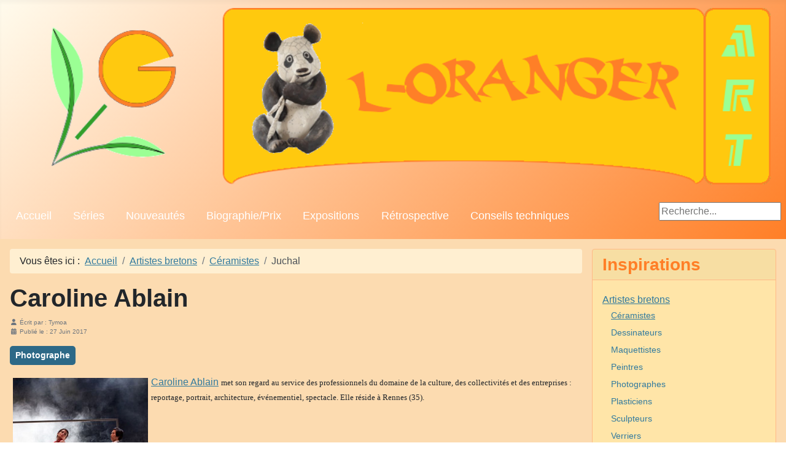

--- FILE ---
content_type: text/html; charset=utf-8
request_url: https://sculpture.l-oranger.fr/index.php/fr/artistes-bretons/ceramistes-bretons/caroline-ablain
body_size: 13641
content:
<!DOCTYPE html>
<html lang="fr-fr" dir="ltr">
<head>
<meta charset="utf-8">
<meta name="author" content="Tymoa">
<meta name="viewport" content="width=device-width, initial-scale=1">
<meta name="robots" content="max-snippet:-1, max-image-preview:large, max-video-preview:-1">
<meta name="description" content="Présentation du travail de sculpture de Laurent Girard dans la région de Rennes (Ille-et-Vilaine, Bretagne). L-Oranger Art présente un travail en céramique, ter">
<meta name="generator" content="Joomla! - Open Source Content Management">
<title>Caroline Ablain</title>
<link href="/images/administratif/favicon.ico#joomlaImage://local-images/administratif/favicon.ico?width=0&height=0" rel="alternate icon" type="image/vnd.microsoft.icon">
<link href="/media/system/css/joomla-fontawesome.min.css?4914bd" rel="lazy-stylesheet"><noscript><link href="/media/system/css/joomla-fontawesome.min.css?4914bd" rel="stylesheet"></noscript>
<script type="application/json" class="joomla-script-options new">{"joomla.jtext":{"ERROR":"Erreur","MESSAGE":"Message","NOTICE":"Annonce","WARNING":"Alerte","JCLOSE":"Fermer","JOK":"OK","JOPEN":"Ouvrir"},"system.paths":{"root":"","rootFull":"https:\/\/sculpture.l-oranger.fr\/","base":"","baseFull":"https:\/\/sculpture.l-oranger.fr\/"},"csrf.token":"ef9a27819a5e6237856e4f66eec31471"}</script>
<script type="application/ld+json">{"@context":"https://schema.org","@type":"BreadcrumbList","@id":"https://www.sculpture.l-oranger.fr/#/schema/BreadcrumbList/17","itemListElement":[{"@type":"ListItem","position":1,"item":{"@id":"https://www.sculpture.l-oranger.fr/index.php/fr/","name":"Accueil"}},{"@type":"ListItem","position":2,"item":{"@id":"https://www.sculpture.l-oranger.fr/index.php/fr/artistes-bretons","name":"Artistes bretons"}},{"@type":"ListItem","position":3,"item":{"@id":"https://www.sculpture.l-oranger.fr/index.php/fr/artistes-bretons/ceramistes-bretons","name":"Céramistes"}},{"@type":"ListItem","position":4,"item":{"name":"Juchal"}}]}</script>
<script type="application/ld+json">{"@context":"https://schema.org","@graph":[{"@type":"Organization","@id":"https://sculpture.l-oranger.fr/#/schema/Organization/base","name":"l-oranger art - Sculptures de Laurent Girard à Rennes","url":"https://sculpture.l-oranger.fr/"},{"@type":"WebSite","@id":"https://sculpture.l-oranger.fr/#/schema/WebSite/base","url":"https://sculpture.l-oranger.fr/","name":"l-oranger art - Sculptures de Laurent Girard à Rennes","publisher":{"@id":"https://sculpture.l-oranger.fr/#/schema/Organization/base"}},{"@type":"WebPage","@id":"https://sculpture.l-oranger.fr/#/schema/WebPage/base","url":"https://sculpture.l-oranger.fr/index.php/fr/artistes-bretons/ceramistes-bretons/caroline-ablain","name":"Caroline Ablain","description":"Présentation du travail de sculpture de Laurent Girard dans la région de Rennes (Ille-et-Vilaine, Bretagne). L-Oranger Art présente un travail en céramique, ter","isPartOf":{"@id":"https://sculpture.l-oranger.fr/#/schema/WebSite/base"},"about":{"@id":"https://sculpture.l-oranger.fr/#/schema/Organization/base"},"inLanguage":"fr-FR","breadcrumb":{"@id":"https://www.sculpture.l-oranger.fr/#/schema/BreadcrumbList/17"}},{"@type":"Article","@id":"https://sculpture.l-oranger.fr/#/schema/com_content/article/105","name":"Caroline Ablain","headline":"Caroline Ablain","inLanguage":"fr-FR","author":{"@type":"Person","name":"Tymoa"},"dateCreated":"2017-06-27T12:05:13+00:00","isPartOf":{"@id":"https://sculpture.l-oranger.fr/#/schema/WebPage/base"}}]}</script>
<!-- Start: Google Structured Data -->
<script type="application/ld+json" data-type="gsd">{"@context":"https://schema.org","@type":"BreadcrumbList","itemListElement":[{"@type":"ListItem","position":1,"name":"Bienvenue sur le site du sculpteur Laurent Girard","item":"https://sculpture.l-oranger.fr/index.php/fr"},{"@type":"ListItem","position":2,"name":"Artistes bretons","item":"https://sculpture.l-oranger.fr/index.php/fr/artistes-bretons"},{"@type":"ListItem","position":3,"name":"Céramistes","item":"https://sculpture.l-oranger.fr/index.php/fr/artistes-bretons/ceramistes-bretons"},{"@type":"ListItem","position":4,"name":"Caroline Ablain","item":"https://sculpture.l-oranger.fr/index.php/fr/artistes-bretons/ceramistes-bretons/caroline-ablain"}]}</script>
<script type="application/ld+json" data-type="gsd">{"@context":"https://schema.org","@type":"Article","mainEntityOfPage":{"@type":"WebPage","@id":"https://sculpture.l-oranger.fr/index.php/fr/artistes-bretons/ceramistes-bretons/caroline-ablain"},"headline":"Caroline Ablain","description":"Caroline Ablain met son regard au service des professionnels du domaine de la culture, des collectivités et des entreprises : reportage, portrait, architecture, événementiel, spectacle. Elle réside à Rennes (35).","image":{"@type":"ImageObject","url":"https://sculpture.l-oranger.fr/"},"publisher":{"@type":"Organization","name":"L-Oranger Art","logo":{"@type":"ImageObject","url":"https://sculpture.l-oranger.fr/images/administratif/logo.png"}},"author":{"@type":"Person","name":"Tymoa","url":"https://sculpture.l-oranger.fr/index.php/fr/artistes-bretons/ceramistes-bretons/caroline-ablain"},"datePublished":"2017-06-27T12:05:13+00:00","dateCreated":"2017-06-27T12:05:13+00:00","dateModified":"2018-01-23T14:07:44+00:00"}</script>
<!-- End: Google Structured Data -->
<style class="jchoptimize-critical-css" data-id="4166bda9857da381c608982ce1624fc02460168d9161c1b7bf56c9170c3d7a64">:root{--card-bg:rgba(255,255,255,.7);--bluegray:#b2bfcd;--lightbluegray:#f6f9fc;--toolbar-bg:#fff;--success-border:var(--success);--info-border:var(--info);--warning-border:var(--warning);--danger-border:var(--danger);--border:#ced4da;--white:#fff;--white-offset:#fefefe;--focus:#39f;--focus-shadow:0 0 0 .2rem #eaeaea;--toggle-color:#fff;--template-sidebar-bg:var(--template-bg-dark-80);--template-sidebar-font-color:#fff;--template-sidebar-link-color:#fff;--template-bg-light:#f0f4fb;--template-text-light:#fff;--template-special-color:#132f53;--template-link-color:#2a69b8;--template-link-hover-color:#173a65;--template-contrast:#2a69b8;--template-bg-dark:hsl(var(--hue),40%,20%);--template-bg-dark-3:hsl(var(--hue),40%,97%);--template-bg-dark-5:hsl(var(--hue),40%,95%);--template-bg-dark-7:hsl(var(--hue),40%,93%);--template-bg-dark-10:hsl(var(--hue),40%,90%);--template-bg-dark-15:hsl(var(--hue),40%,85%);--template-bg-dark-20:hsl(var(--hue),40%,80%);--template-bg-dark-30:hsl(var(--hue),40%,70%);--template-bg-dark-40:hsl(var(--hue),40%,60%);--template-bg-dark-50:hsl(var(--hue),40%,50%);--template-bg-dark-60:hsl(var(--hue),40%,40%);--template-bg-dark-65:hsl(var(--hue),40%,35%);--template-bg-dark-70:hsl(var(--hue),40%,30%);--template-bg-dark-75:hsl(var(--hue),40%,25%);--template-bg-dark-80:hsl(var(--hue),40%,20%);--template-bg-dark-90:hsl(var(--hue),40%,10%);--primary:#010156;--secondary:#6d757e;--success:#448344;--info:#30638d;--warning:#ad6200;--danger:#a51f18;--light:#f9fafb;--dark:#353b41;--font-sans-serif:-apple-system,BlinkMacSystemFont,"Segoe UI",Roboto,"Helvetica Neue",Arial,"Noto Sans",sans-serif,"Apple Color Emoji","Segoe UI Emoji","Segoe UI Symbol","Noto Color Emoji";--font-monospace:SFMono-Regular,Menlo,Monaco,Consolas,"Liberation Mono","Courier New",monospace;--gradient:linear-gradient(180deg,rgba(255,255,255,.15),rgba(255,255,255,0))}*,*:before,*:after{box-sizing:border-box}@media (prefers-reduced-motion:no-preference){:root{scroll-behavior:smooth}}body{margin:0;font-family:var(--cassiopeia-font-family-body,-apple-system,BlinkMacSystemFont,"Segoe UI",Roboto,"Helvetica Neue",Arial,"Noto Sans",sans-serif,"Apple Color Emoji","Segoe UI Emoji","Segoe UI Symbol","Noto Color Emoji");font-size:1rem;font-weight:400;line-height:1.5;color:#22262a;background-color:#fff;-webkit-text-size-adjust:100%;-webkit-tap-highlight-color:rgba(0,0,0,0)}hr{margin:1rem 0;color:inherit;background-color:currentColor;border:0;opacity:.25}hr:not([size]){height:1px}h6,.h6,h5,.h5,h4,.h4,h3,.h3,h2,.h2,h1,.h1{margin-top:0;margin-bottom:.5rem;font-weight:500;line-height:1.2}h1,.h1{font-size:calc(1.375rem + 1.5vw)}@media (min-width:1200px){h1,.h1{font-size:2.5rem}}h2,.h2{font-size:calc(1.325rem + .9vw)}@media (min-width:1200px){h2,.h2{font-size:2rem}}h3,.h3{font-size:calc(1.3rem + .6vw)}@media (min-width:1200px){h3,.h3{font-size:1.75rem}}h4,.h4{font-size:calc(1.275rem + .3vw)}@media (min-width:1200px){h4,.h4{font-size:1.5rem}}p{margin-top:0;margin-bottom:1rem}ol,ul{padding-left:2rem}ol,ul,dl{margin-top:0;margin-bottom:1rem}ol ol,ul ul,ol ul,ul ol{margin-bottom:0}dt{font-weight:700}dd{margin-bottom:.5rem;margin-left:0}blockquote{margin:0 0 1rem}b,strong{font-weight:bolder}small,.small{font-size:.875em}a{color:var(--cassiopeia-color-link);text-decoration:underline}img,svg{vertical-align:middle}label{display:inline-block}button{border-radius:0}input,button,select,optgroup,textarea{margin:0;font-family:inherit;font-size:inherit;line-height:inherit}button,select{text-transform:none}button,[type=button],[type=reset],[type=submit]{-webkit-appearance:button}button:not(:disabled),[type=button]:not(:disabled),[type=reset]:not(:disabled),[type=submit]:not(:disabled){cursor:pointer}[type=search]{outline-offset:-2px;-webkit-appearance:textfield}.list-unstyled{padding-left:0;list-style:none}.list-inline{padding-left:0;list-style:none}.list-inline-item{display:inline-block}.btn{display:inline-block;font-weight:400;line-height:1.5;color:#22262a;text-align:center;text-decoration:none;vertical-align:middle;cursor:pointer;-webkit-user-select:none;-moz-user-select:none;-ms-user-select:none;user-select:none;background-color:transparent;border:1px solid transparent;padding:.6rem 1rem;font-size:1rem;border-radius:.25rem;transition:color .15s ease-in-out,background-color .15s ease-in-out,border-color .15s ease-in-out,box-shadow .15s ease-in-out}@media (prefers-reduced-motion:reduce){.btn{transition:none}}.btn-secondary{color:#fff;background-color:#6d757e;border-color:#6d757e}.btn-sm,.btn-group-sm>.btn{padding:.25rem .5rem;font-size:.875rem;border-radius:.2rem}.collapse:not(.show){display:none}.nav{display:flex;flex-wrap:wrap;padding-left:0;margin-bottom:0;list-style:none}.navbar{position:relative;display:flex;flex-wrap:wrap;align-items:center;justify-content:space-between;padding-top:.5rem;padding-bottom:.5rem}.navbar-brand{padding-top:.3125rem;padding-bottom:.3125rem;margin-right:1rem;font-size:1.25rem;text-decoration:none;white-space:nowrap}.navbar-collapse{flex-basis:100%;flex-grow:1;align-items:center}.navbar-toggler{padding:.25rem .75rem;font-size:1.25rem;line-height:1;background-color:transparent;border:1px solid transparent;border-radius:.25rem;transition:box-shadow .15s ease-in-out}@media (prefers-reduced-motion:reduce){.navbar-toggler{transition:none}}@media (min-width:992px){.navbar-expand-lg{flex-wrap:nowrap;justify-content:flex-start}.navbar-expand-lg .navbar-collapse{display:flex !important;flex-basis:auto}.navbar-expand-lg .navbar-toggler{display:none}}.card{position:relative;display:flex;flex-direction:column;min-width:0;word-wrap:break-word;background-color:#fff;background-clip:border-box;border:1px solid #dfe3e7;border-radius:.25rem}.card-body{flex:1 1 auto;padding:1rem}.card-header{padding:.5rem 1rem;margin-bottom:0;background-color:rgba(0,0,0,.03);border-bottom:1px solid #dfe3e7}.card-header:first-child{border-radius:calc(.25rem - 1px) calc(.25rem - 1px) 0 0}.breadcrumb{display:flex;flex-wrap:wrap;padding:0;margin-bottom:1rem;list-style:none}.breadcrumb-item+.breadcrumb-item{padding-left:.5rem}.breadcrumb-item.active{color:#484f56}.pagination{display:flex;padding-left:0;list-style:none}.visually-hidden,.sr-only,.visually-hidden-focusable:not(:focus):not(:focus-within){position:absolute !important;width:1px !important;height:1px !important;padding:0 !important;margin:-1px !important;overflow:hidden !important;clip:rect(0,0,0,0) !important;white-space:nowrap !important;border:0 !important}.float-start{float:left !important}.ms-0{margin-left:0 !important}.px-3{padding-right:1rem !important;padding-left:1rem !important}.py-2{padding-top:.5rem !important;padding-bottom:.5rem !important}.text-muted{color:#6d757e !important;margin-bottom:0}:root{scroll-behavior:smooth}@media screen and (prefers-reduced-motion:reduce){:root{scroll-behavior:auto}}html{background-color:#fff}body{position:relative;min-height:100vh}img{max-width:100%;height:auto}h1,.h1,h2,.h2,h3,.h3,h4,.h4,h5,.h5,h6,.h6{font-family:var(--cassiopeia-font-family-headings,-apple-system,BlinkMacSystemFont,"Segoe UI",Roboto,"Helvetica Neue",Arial,"Noto Sans",sans-serif,"Apple Color Emoji","Segoe UI Emoji","Segoe UI Symbol","Noto Color Emoji");font-weight:var(--cassiopeia-font-weight-headings,700)}a{color:var(--cassiopeia-color-link)}a:not([class]){text-decoration:underline}.com-content-article ol,.com-content-article ul{overflow:hidden}small,.small{font-size:.875rem}dd{padding:0;word-wrap:break-word}figure{margin:0 1em 1em 0}.mod-menu{flex-direction:column}.pagenavigation,.pager{clear:both}.pagenavigation .pagination,.pager .pagination{justify-content:space-between;padding:0;margin:1em 0}.container-header{position:relative;z-index:10;background-color:var(--cassiopeia-color-primary);background-image:linear-gradient(135deg,var(--cassiopeia-color-primary) 0%,var(--cassiopeia-color-secondary) 100%);box-shadow:0 5px 5px rgba(0,0,0,.03) inset}@media (max-width:991.98px){.container-header{position:relative !important}}.container-header .grid-child{padding:.5em}.container-header nav{padding:0;margin-top:.5em}.container-header .navbar-brand{position:relative;display:inline-block;margin-right:auto;font-size:2rem;color:#fff}.container-header .navbar-brand img{width:18rem;min-width:18rem}.container-header .navbar-brand a{color:#fff}.container-header .container-nav{flex-wrap:wrap;justify-content:space-between;padding-bottom:1em}@media (max-width:767.98px){.container-header .container-nav .container-search,.container-header .container-nav nav{margin-top:1em}}.container-header .mod-menu{flex:1 0 100%;padding:0;margin:0;color:#fff;list-style:none}@media (min-width:992px){.container-header .mod-menu{display:flex;flex:1 1 0%;flex-direction:row}}.container-header .mod-menu>li{position:relative}@media (min-width:992px){.container-header .mod-menu>li+li{margin-left:1.55em}}.container-header .mod-menu>li>a,.container-header .mod-menu>li>span{position:relative;color:currentColor;text-decoration:none}.container-header .metismenu>li+li{margin-left:0}.container-header .navbar-toggler{color:#fff;cursor:pointer;border:1px solid #fff}.container-header .container-search{margin-top:.5em}.grid-child{display:flex;width:100%;max-width:1320px;margin-right:auto;margin-left:auto}.mod-custom{position:relative}.container-top-a,.container-top-b,.container-bottom-a,.container-bottom-b{position:relative}.container-top-a>*,.container-top-b>*,.container-bottom-a>*,.container-bottom-b>*{flex:1;margin:.5em 0}@media (max-width:991.98px){.container-top-a,.container-top-b,.container-bottom-a,.container-bottom-b{flex-direction:column}.container-top-a>*,.container-top-b>*,.container-bottom-a>*,.container-bottom-b>*{flex:0 1 auto}}.container-component nav{position:relative}.container-component,.container-sidebar-left,.container-sidebar-right{display:flex;flex:1;flex-direction:column}.container-component>*,.container-sidebar-left>*,.container-sidebar-right>*{margin-bottom:0}.container-component>*:first-child,.container-sidebar-left>*:first-child,.container-sidebar-right>*:first-child{margin-top:1em}.container-component>*+*,.container-sidebar-left>*+*,.container-sidebar-right>*+*{margin-top:1em}.container-sidebar-left,.container-sidebar-right{flex:0 0 auto;width:calc(100% - 1em);order:1}@media (min-width:768px){.container-sidebar-left,.container-sidebar-right{width:calc(25% - 1em);order:0}}.container-sidebar-right .sidebar-right:first-child{margin-top:1em}.container-sidebar-right .sidebar-right:last-child{margin-bottom:1em}.label-info{background-color:#2d6987;color:#fff;border-radius:5px}.article-info dd{padding:0;margin-bottom:0;font-size:x-small}.article-info-term{font-size:x-small;display:none}.breadcrumb{margin-bottom:0;background-color:rgba(0,0,0,.03)}.mod-list{-webkit-padding-start:0;padding-inline-start:0;list-style:none}.mod-list li{padding:.25em 0}.mod-list li a{text-decoration:none}.mod-list li.active>a{text-decoration:underline}.mod-list li .mod-menu__sub{padding-left:1em}.element-invisible{position:absolute;width:1px;height:1px;padding:0;overflow:hidden;clip:rect(0,0,0,0);white-space:nowrap;border:0;-webkit-clip-path:inset(50%);clip-path:inset(50%)}.tags .list-inline-item{margin-bottom:0;margin-top:1rem}.tags a.btn{font-weight:700}body{display:flex;flex-direction:column}body:not(.has-sidebar-left) .site-grid .container-component{grid-column-start:main-start}.site-grid{margin-bottom:auto}@supports (display:grid){.site-grid{display:grid;grid-template-areas:". banner banner banner banner ." ". top-a top-a top-a top-a ." ". top-b top-b top-b top-b ." ". comp comp comp comp ." ". side-r side-r side-r side-r ." ". side-l side-l side-l side-l ." ". bot-a bot-a bot-a bot-a ." ". bot-b bot-b bot-b bot-b .";grid-template-columns:[full-start] minmax(0,1fr) [main-start] repeat(4,minmax(0,19.875rem)) [main-end] minmax(0,1fr) [full-end];grid-gap:0 1em}.site-grid>[class^=container-],.site-grid>[class*=" container-"]{width:100%;max-width:none;-webkit-column-gap:1em;-moz-column-gap:1em;column-gap:1em}@media (min-width:992px){.site-grid{grid-template-areas:". banner banner banner banner ." ". top-a top-a top-b top-b ." ". side-l comp comp side-r ." ". bot-a bot-a bot-b bot-b ."}}@media (min-width:768px) and (max-width:991px){.site-grid{grid-template-areas:". banner banner banner banner ." ". top-a top-a top-b top-b ." ". comp comp comp comp ." ". side-r side-r side-l side-l ." ". bot-a bot-a bot-b bot-b ."}}}.container-component{grid-area:comp}.container-sidebar-right{grid-area:side-r}.container-bottom-a{grid-area:bot-a}.btn-secondary{color:#353b41;background-color:#fff;border-color:#ced4da}@media (max-width:991.98px){.btn{margin-bottom:.25rem}}.pagination{margin:1rem}.metismenu.mod-menu{margin:0}.metismenu.mod-menu .metismenu-item{display:flex;flex-wrap:wrap;align-items:center;padding:.5em 1em;font-size:1.1rem;line-height:1.5}.metismenu.mod-menu .metismenu-item>span,.metismenu.mod-menu .metismenu-item>a,.metismenu.mod-menu .metismenu-item>button{overflow:hidden;text-decoration:none;text-overflow:ellipsis;white-space:nowrap}</style>
<style class="jchoptimize-critical-css" data-id="4166bda9857da381c608982ce1624fc00b529af55ee53683508253937d1dffbc">#system-message-container:empty{display:none;margin-top:0}</style>
<style class="jchoptimize-critical-css" data-id="4166bda9857da381c608982ce1624fc0f347c0f5442f1b3dbab9829316c9f23a">:root{--hue:214;--template-bg-light:#f0f4fb;--template-text-dark:#495057;--template-text-light:#fff;--template-link-color:var(--link-color);--template-special-color:#001B4C}</style>
<style class="jchoptimize-critical-css" data-id="4166bda9857da381c608982ce1624fc095caa5262508f58739c25d83abe1e48b">:root{--cassiopeia-color-primary:#fffbed;--cassiopeia-color-secondary:#ff7f27;--cassiopeia-color-link:#317a9e;--cassiopeia-color-hover:#424077}body{background-color:#fcdbb0}.card{background-color:#ffe5a8;border:1px solid #ffb987}.card h3{color:#ff7f27}.card-header{border-bottom:1px solid #ffb987}.breadcrumb{background-color:#ffefd1;border-radius:0.25rem}</style>
<style class="jchoptimize-critical-css" data-id="4166bda9857da381c608982ce1624fc07824ffe94691755a41b5426cca01a9ea">.container-header .navbar-brand img{width:100vw}.navbar-brand{padding-left:16px;padding-right:16px;margin-left:auto}</style>
</head>
<body class="site com_content wrapper-static view-article layout-blog no-task itemid-159 has-sidebar-right">
<header class="header container-header full-width">
<div class="grid-child">
<div class="navbar-brand">
<a class="brand-logo" href="/">
<img src="/images/administratif/header.png#joomlaImage://local-images/administratif/header.png?width=982&amp;height=229" alt="l-oranger art - Sculptures de Laurent Girard à Rennes"> </a>
</div>
</div>
<div class="grid-child container-nav">
<nav class="navbar navbar-expand-lg" aria-label="Menu principal">
<button class="navbar-toggler navbar-toggler-right" type="button" data-bs-toggle="collapse" data-bs-target="#navbar116" aria-controls="navbar116" aria-expanded="false" aria-label="Permuter la navigation">
<span class="icon-menu" aria-hidden="true"></span>
</button>
<div class="collapse navbar-collapse" id="navbar116">
<ul class="mod-menu mod-menu_dropdown-metismenu metismenu mod-list ">
<li class="metismenu-item item-101 level-1 default"><a href="/index.php/fr/" >Accueil</a></li><li class="metismenu-item item-539 level-1"><a href="/index.php/fr/series" >Séries</a></li><li class="metismenu-item item-154 level-1"><a href="/index.php/fr/boutique" >Nouveautés</a></li><li class="metismenu-item item-104 level-1"><a href="/index.php/fr/presentation" >Biographie/Prix</a></li><li class="metismenu-item item-103 level-1"><a href="/index.php/fr/expositions" >Expositions</a></li><li class="metismenu-item item-538 level-1"><a href="/index.php/fr/retrospective" >Rétrospective</a></li><li class="metismenu-item item-341 level-1"><a href="/index.php/fr/conseils-techniques" >Conseils techniques</a></li></ul>
</div>
</nav>
<div class="container-search">
<div class="search">
<form action="/index.php/fr/artistes-bretons/ceramistes-bretons/miyuki-abe" method="post" class="form-inline" role="search">
<label for="mod-search-searchword90" class="element-invisible">Rechercher</label> <input name="searchword" id="mod-search-searchword90" maxlength="200"  class="inputbox search-query input-medium" type="search" placeholder="Recherche..." />	<input type="hidden" name="task" value="search" />
<input type="hidden" name="option" value="com_search" />
<input type="hidden" name="Itemid" value="159" />
</form>
</div>
</div>
</div>
</header>
<div class="site-grid">
<div class="grid-child container-component">
<nav class="mod-breadcrumbs__wrapper" aria-label="Fil de navigation">
<ol class="mod-breadcrumbs breadcrumb px-3 py-2">
<li class="mod-breadcrumbs__here float-start">
                Vous êtes ici : &#160;
            </li>
<li class="mod-breadcrumbs__item breadcrumb-item"><a href="/index.php/fr/" class="pathway"><span>Accueil</span></a></li><li class="mod-breadcrumbs__item breadcrumb-item"><a href="/index.php/fr/artistes-bretons" class="pathway"><span>Artistes bretons</span></a></li><li class="mod-breadcrumbs__item breadcrumb-item"><a href="/index.php/fr/artistes-bretons/ceramistes-bretons" class="pathway"><span>Céramistes</span></a></li><li class="mod-breadcrumbs__item breadcrumb-item active"><span>Juchal</span></li> </ol>
</nav>
<div id="system-message-container" aria-live="polite"></div>
<main>
<div class="com-content-article item-page">
<meta itemprop="inLanguage" content="fr-FR">
<div class="page-header">
<h1>
            Caroline Ablain        </h1>
</div>
<dl class="article-info text-muted">
<dt class="article-info-term">
                        Détails                    </dt>
<dd class="createdby">
<span class="icon-user icon-fw" aria-hidden="true"></span>
                    Écrit par : <span>Tymoa</span> </dd>
<dd class="published">
<span class="icon-calendar icon-fw" aria-hidden="true"></span>
<time datetime="2017-06-27T12:05:13+00:00">
        Publié le : 27 Juin 2017    </time>
</dd>
</dl>
<ul class="tags list-inline">
<li class="list-inline-item tag-10 tag-list0">
<a href="/index.php/fr/component/tags/tag/photographe" class="btn btn-sm label label-info">
                        Photographe                    </a>
</li>
</ul>
<div class="com-content-article__body">
<p><a href="http://www.entreprise.carolineablain.com/" target="_blank"><img alt="" src="/images/photographes/Caroline Ablain/caroline-ablain.jpg" style="width: 220px; height: 220px; margin: 5px;float: left">Caroline Ablain</a> <span style="font-size: small; font-family: verdana;">met son regard au service des professionnels du domaine de la culture, des collectivités et des entreprises : reportage, portrait, architecture, événementiel, <span style="font-size: small; font-family: verdana;">spectacle</span>. Elle réside à Rennes (35).</span></p>
</div>
<nav class="pagenavigation" aria-label="Navigation de page">
<span class="pagination ms-0">
<a class="btn btn-sm btn-secondary previous" href="/index.php/fr/artistes-bretons/ceramistes-bretons/michel-aubert" rel="prev">
<span class="visually-hidden">
                Article précédent : Michel Aubert            </span>
<span class="icon-chevron-left" aria-hidden="true"></span> <span aria-hidden="true">Précédent</span> </a>
<a class="btn btn-sm btn-secondary next" href="/index.php/fr/artistes-bretons/ceramistes-bretons/katell-le-goarnig" rel="next">
<span class="visually-hidden">
                Article suivant : Katell le Goarnig            </span>
<span aria-hidden="true">Suivant</span> <span class="icon-chevron-right" aria-hidden="true"></span> </a>
</span>
</nav>
</div>
</main>
<div class="main-bottom card ">
<h3 class="card-header ">Texte d'introduction pour newsflash</h3> <div class="card-body">
<div id="mod-custom160" class="mod-custom custom">
<hr />
<h2>L-ORANGER ART (sculpture à vendre)</h2>
<p>Ci-dessous une sculpture réalisée par L-ORANGER ART (que vous pouvez voir sur Rennes ou durant une de mes futures expositions).</p>
</div>
</div>
</div>
<div class="main-bottom card ">
<h3 class="card-header ">Une sculpture de LORANGER-ART à vendre (sur Rennes - 35000)</h3> <div class="card-body">
<div class="mod-articlesnews newsflash">
<div class="mod-articlesnews__item" itemscope itemtype="https://schema.org/Article">
<h4 class="newsflash-title">
<a href="/index.php/fr/retrospective/rotation-celeste">
            Rotation celeste        </a>
</h4>
<figure class="newsflash-image">
<img src="/images/boutique/RotationCeleste-320x320.jpg" alt="" width="320" height="320" loading="eager"> </figure>
<p>J'ai créé cette sculpture pour le thème l'imaginaire des rêves. Ces 2 tortues flottent dans l'espace autour d'une planète issue de notre imagination.</p>
<p><strong>Oeuvre primée 2ème prix du jury de la ville de Cesson-Sévigné.</strong></p>
<p><strong>Prix : 240€.</strong></p>
</div>
</div>
</div>
</div>
</div>
<div class="grid-child container-sidebar-right">
<div class="sidebar-right card ">
<h3 class="card-header ">Inspirations</h3> <div class="card-body">
<ul class="mod-menu mod-list nav ">
<li class="nav-item item-157 active deeper parent"><a href="/index.php/fr/artistes-bretons" >Artistes bretons</a><ul class="mod-menu__sub list-unstyled small"><li class="nav-item item-159 current active"><a href="/index.php/fr/artistes-bretons/ceramistes-bretons" aria-current="location">Céramistes</a></li><li class="nav-item item-160"><a href="/index.php/fr/artistes-bretons/dessinateurs-bretons" >Dessinateurs</a></li><li class="nav-item item-204"><a href="/index.php/fr/artistes-bretons/maquettistes-bretons" >Maquettistes</a></li><li class="nav-item item-161"><a href="/index.php/fr/artistes-bretons/peintres-bretons" >Peintres</a></li><li class="nav-item item-162"><a href="/index.php/fr/artistes-bretons/photographes-bretons" >Photographes</a></li><li class="nav-item item-202"><a href="/index.php/fr/artistes-bretons/plasticiens-bretons" >Plasticiens</a></li><li class="nav-item item-163"><a href="/index.php/fr/artistes-bretons/sculpteurs-bretons" >Sculpteurs</a></li><li class="nav-item item-203"><a href="/index.php/fr/artistes-bretons/verriers-bretons" >Verriers</a></li></ul></li><li class="nav-item item-742 parent"><a href="/index.php/fr/artistes-normands" >Artistes normands</a></li><li class="nav-item item-746 parent"><a href="/index.php/fr/artistes-des-pays-de-la-loire" >Artistes Pays de la Loire</a></li><li class="nav-item item-155 parent"><a href="/index.php/fr/artistes-francais" >Artistes français</a></li><li class="nav-item item-168 parent"><a href="/index.php/fr/autres-artistes-internationaux" >Artistes internationaux</a></li><li class="nav-item item-741"><a href="/index.php/fr/galeries-bretonnes" >Galeries bretonnes</a></li><li class="nav-item item-1227"><a href="/index.php/fr/art2rennes" >Art2Rennes</a></li></ul>
</div>
</div>
<div class="sidebar-right card ">
<h3 class="card-header ">Click and Collect</h3> <div class="card-body">
<div id="mod-custom159" class="mod-custom custom">
<p>Vous pouvez <strong>acheter</strong> une oeuvre sur ce site et la <strong>retirer à l'atelier</strong> à Thorigné-Fouillard (Ille-et-Vilaine) sur rendez-vous. Complétez le <strong><a href="https://sculpture.l-oranger.fr/index.php/fr/footer">formulaire</a></strong>.</p>
</div>
</div>
</div>
<div class="sidebar-right card ">
<h3 class="card-header ">Nouveautés</h3> <div class="card-body">
<ul class="mod-articleslatest latestnews mod-list">
<li itemscope itemtype="https://schema.org/Article">
<a href="/index.php/fr/expositions/exposition-a-la-galerie-des-arts-a-cancale-du-9-au-14-aout-2024" itemprop="url">
<span itemprop="name">
                Exposition à la galerie des arts à Cancale du 9 au 14 août 2024            </span>
</a>
</li>
<li itemscope itemtype="https://schema.org/Article">
<a href="/index.php/fr/expositions/exposition-au-31eme-salon-de-gorron-du-23-mars-au-7-avril-2024" itemprop="url">
<span itemprop="name">
                Exposition au 31ème salon de Gorron du 23 mars au 7 avril 2024            </span>
</a>
</li>
<li itemscope itemtype="https://schema.org/Article">
<a href="/index.php/fr/retrospective/reine-invincible" itemprop="url">
<span itemprop="name">
                Reine invincible            </span>
</a>
</li>
<li itemscope itemtype="https://schema.org/Article">
<a href="/index.php/fr/retrospective/54514-s-391713-e" itemprop="url">
<span itemprop="name">
                5°45'14"S 39°17'13"E            </span>
</a>
</li>
<li itemscope itemtype="https://schema.org/Article">
<a href="/index.php/fr/retrospective/54321-s-391755-e" itemprop="url">
<span itemprop="name">
                5°43'21"S 39°17'55"E            </span>
</a>
</li>
</ul>
</div>
</div>
</div>
<div class="grid-child container-bottom-a">
<div class="bottom-a card ">
<div class="card-body">
<ul class="mod-menu mod-list nav ">
<li class="nav-item item-1228"><a href="/index.php/fr/?format=feed&amp;type=rss" >Fil d'actualité (RSS Feed)</a></li><li class="nav-item item-110"><a href="https://www.facebook.com/l-oranger.art" target="_blank" rel="noopener noreferrer">Facebook</a></li><li class="nav-item item-111"><a href="https://www.flickr.com/photos/l-oranger/" target="_blank" rel="noopener noreferrer">Photos Flick'r</a></li><li class="nav-item item-153"><a href="https://www.artmajeur.com/fr/member/l-oranger" >Art majeur</a></li><li class="nav-item item-451"><a href="https://www.instagram.com/lorangerart/" target="_blank" rel="noopener noreferrer">Instagram</a></li><li class="nav-item item-1222"><a href="/index.php/fr/plan-du-site" >Plan du site</a></li></ul>
</div>
</div>
<div class="bottom-a card ">
<div class="card-body">
<div class="mod_pro_facebook_widget ">
<div class="fb-page" 
        data-href="https://www.facebook.com/lorangerart" 
        data-tabs="timeline" 
        data-width="300" 
        data-height="130" 
        data-small-header="false" 
        data-adapt-container-width="true" 
        data-hide-cover="false" 
        data-hide-cta="false"
        data-show-facepile="false">
<div class="fb-xfbml-parse-ignore">
<blockquote cite="https://www.facebook.com/lorangerart">
<a href="https://www.facebook.com/lorangerart">l-oranger art</a>
</blockquote>
</div>
</div>
<div style="font-size: 9px; color: #808080; font-weight: normal; font-family: tahoma,verdana,arial,sans-serif; line-height: 1.28; text-align: right; direction: ltr;"><a class="nolink"></a></div>
</div>
<div id="fb-root"></div>
</div>
</div>
</div>
</div>
<style class="jchoptimize-dynamic-critical-css" data-id="4166bda9857da381c608982ce1624fc02460168d9161c1b7bf56c9170c3d7a64">:root{--card-bg:rgba(255,255,255,.7);--bluegray:#b2bfcd;--lightbluegray:#f6f9fc;--toolbar-bg:#fff;--success-border:var(--success);--info-border:var(--info);--warning-border:var(--warning);--danger-border:var(--danger);--border:#ced4da;--white:#fff;--white-offset:#fefefe;--focus:#39f;--focus-shadow:0 0 0 .2rem #eaeaea;--toggle-color:#fff;--template-sidebar-bg:var(--template-bg-dark-80);--template-sidebar-font-color:#fff;--template-sidebar-link-color:#fff;--template-bg-light:#f0f4fb;--template-text-light:#fff;--template-special-color:#132f53;--template-link-color:#2a69b8;--template-link-hover-color:#173a65;--template-contrast:#2a69b8;--template-bg-dark:hsl(var(--hue),40%,20%);--template-bg-dark-3:hsl(var(--hue),40%,97%);--template-bg-dark-5:hsl(var(--hue),40%,95%);--template-bg-dark-7:hsl(var(--hue),40%,93%);--template-bg-dark-10:hsl(var(--hue),40%,90%);--template-bg-dark-15:hsl(var(--hue),40%,85%);--template-bg-dark-20:hsl(var(--hue),40%,80%);--template-bg-dark-30:hsl(var(--hue),40%,70%);--template-bg-dark-40:hsl(var(--hue),40%,60%);--template-bg-dark-50:hsl(var(--hue),40%,50%);--template-bg-dark-60:hsl(var(--hue),40%,40%);--template-bg-dark-65:hsl(var(--hue),40%,35%);--template-bg-dark-70:hsl(var(--hue),40%,30%);--template-bg-dark-75:hsl(var(--hue),40%,25%);--template-bg-dark-80:hsl(var(--hue),40%,20%);--template-bg-dark-90:hsl(var(--hue),40%,10%);--primary:#010156;--secondary:#6d757e;--success:#448344;--info:#30638d;--warning:#ad6200;--danger:#a51f18;--light:#f9fafb;--dark:#353b41;--font-sans-serif:-apple-system,BlinkMacSystemFont,"Segoe UI",Roboto,"Helvetica Neue",Arial,"Noto Sans",sans-serif,"Apple Color Emoji","Segoe UI Emoji","Segoe UI Symbol","Noto Color Emoji";--font-monospace:SFMono-Regular,Menlo,Monaco,Consolas,"Liberation Mono","Courier New",monospace;--gradient:linear-gradient(180deg,rgba(255,255,255,.15),rgba(255,255,255,0))}*,*:before,*:after{box-sizing:border-box}@media (prefers-reduced-motion:no-preference){:root{scroll-behavior:smooth}}body{margin:0;font-family:var(--cassiopeia-font-family-body,-apple-system,BlinkMacSystemFont,"Segoe UI",Roboto,"Helvetica Neue",Arial,"Noto Sans",sans-serif,"Apple Color Emoji","Segoe UI Emoji","Segoe UI Symbol","Noto Color Emoji");font-size:1rem;font-weight:400;line-height:1.5;color:#22262a;background-color:#fff;-webkit-text-size-adjust:100%;-webkit-tap-highlight-color:rgba(0,0,0,0)}hr{margin:1rem 0;color:inherit;background-color:currentColor;border:0;opacity:.25}hr:not([size]){height:1px}h6,.h6,h5,.h5,h4,.h4,h3,.h3,h2,.h2,h1,.h1{margin-top:0;margin-bottom:.5rem;font-weight:500;line-height:1.2}h1,.h1{font-size:calc(1.375rem + 1.5vw)}@media (min-width:1200px){h1,.h1{font-size:2.5rem}}h2,.h2{font-size:calc(1.325rem + .9vw)}@media (min-width:1200px){h2,.h2{font-size:2rem}}h3,.h3{font-size:calc(1.3rem + .6vw)}@media (min-width:1200px){h3,.h3{font-size:1.75rem}}h4,.h4{font-size:calc(1.275rem + .3vw)}@media (min-width:1200px){h4,.h4{font-size:1.5rem}}p{margin-top:0;margin-bottom:1rem}ol,ul{padding-left:2rem}ol,ul,dl{margin-top:0;margin-bottom:1rem}ol ol,ul ul,ol ul,ul ol{margin-bottom:0}dt{font-weight:700}dd{margin-bottom:.5rem;margin-left:0}blockquote{margin:0 0 1rem}b,strong{font-weight:bolder}small,.small{font-size:.875em}a{color:var(--cassiopeia-color-link);text-decoration:underline}img,svg{vertical-align:middle}label{display:inline-block}button{border-radius:0}input,button,select,optgroup,textarea{margin:0;font-family:inherit;font-size:inherit;line-height:inherit}button,select{text-transform:none}button,[type=button],[type=reset],[type=submit]{-webkit-appearance:button}button:not(:disabled),[type=button]:not(:disabled),[type=reset]:not(:disabled),[type=submit]:not(:disabled){cursor:pointer}::-moz-focus-inner{padding:0;border-style:none}::-webkit-datetime-edit-fields-wrapper,::-webkit-datetime-edit-text,::-webkit-datetime-edit-minute,::-webkit-datetime-edit-hour-field,::-webkit-datetime-edit-day-field,::-webkit-datetime-edit-month-field,::-webkit-datetime-edit-year-field{padding:0}::-webkit-inner-spin-button{height:auto}[type=search]{outline-offset:-2px;-webkit-appearance:textfield}::-webkit-search-decoration{-webkit-appearance:none}::-webkit-color-swatch-wrapper{padding:0}::file-selector-button{font:inherit}::-webkit-file-upload-button{font:inherit;-webkit-appearance:button}.list-unstyled{padding-left:0;list-style:none}.list-inline{padding-left:0;list-style:none}.list-inline-item{display:inline-block}.btn{display:inline-block;font-weight:400;line-height:1.5;color:#22262a;text-align:center;text-decoration:none;vertical-align:middle;cursor:pointer;-webkit-user-select:none;-moz-user-select:none;-ms-user-select:none;user-select:none;background-color:transparent;border:1px solid transparent;padding:.6rem 1rem;font-size:1rem;border-radius:.25rem;transition:color .15s ease-in-out,background-color .15s ease-in-out,border-color .15s ease-in-out,box-shadow .15s ease-in-out}@media (prefers-reduced-motion:reduce){.btn{transition:none}}.btn-check:checked+.btn-primary,.btn-check:active+.btn-primary,.btn-primary:active,.btn-primary.active,.show>.btn-primary.dropdown-toggle{color:#fff;background-color:#010145;border-color:#010141}.btn-check:checked+.btn-primary:focus,.btn-check:active+.btn-primary:focus,.btn-primary:active:focus,.btn-primary.active:focus,.show>.btn-primary.dropdown-toggle:focus{box-shadow:0 0 0 .25rem rgba(39,39,111,.5)}.btn-secondary{color:#fff;background-color:#6d757e;border-color:#6d757e}.btn-check:checked+.btn-secondary,.btn-check:active+.btn-secondary,.btn-secondary:active,.btn-secondary.active,.show>.btn-secondary.dropdown-toggle{color:#fff;background-color:#575e65;border-color:#52585f}.btn-check:checked+.btn-secondary:focus,.btn-check:active+.btn-secondary:focus,.btn-secondary:active:focus,.btn-secondary.active:focus,.show>.btn-secondary.dropdown-toggle:focus{box-shadow:0 0 0 .25rem rgba(131,138,145,.5)}.btn-check:checked+.btn-success,.btn-check:active+.btn-success,.btn-success:active,.btn-success.active,.show>.btn-success.dropdown-toggle{color:#fff;background-color:#366936;border-color:#336233}.btn-check:checked+.btn-success:focus,.btn-check:active+.btn-success:focus,.btn-success:active:focus,.btn-success.active:focus,.show>.btn-success.dropdown-toggle:focus{box-shadow:0 0 0 .25rem rgba(96,150,96,.5)}.btn-check:checked+.btn-info,.btn-check:active+.btn-info,.btn-info:active,.btn-info.active,.show>.btn-info.dropdown-toggle{color:#fff;background-color:#264f71;border-color:#244a6a}.btn-check:checked+.btn-info:focus,.btn-check:active+.btn-info:focus,.btn-info:active:focus,.btn-info.active:focus,.show>.btn-info.dropdown-toggle:focus{box-shadow:0 0 0 .25rem rgba(79,122,158,.5)}.btn-check:checked+.btn-warning,.btn-check:active+.btn-warning,.btn-warning:active,.btn-warning.active,.show>.btn-warning.dropdown-toggle{color:#fff;background-color:#8a4e00;border-color:#824a00}.btn-check:checked+.btn-warning:focus,.btn-check:active+.btn-warning:focus,.btn-warning:active:focus,.btn-warning.active:focus,.show>.btn-warning.dropdown-toggle:focus{box-shadow:0 0 0 .25rem rgba(185,122,38,.5)}.btn-check:checked+.btn-danger,.btn-check:active+.btn-danger,.btn-danger:active,.btn-danger.active,.show>.btn-danger.dropdown-toggle{color:#fff;background-color:#841913;border-color:#7c1712}.btn-check:checked+.btn-danger:focus,.btn-check:active+.btn-danger:focus,.btn-danger:active:focus,.btn-danger.active:focus,.show>.btn-danger.dropdown-toggle:focus{box-shadow:0 0 0 .25rem rgba(179,65,59,.5)}.btn-check:checked+.btn-light,.btn-check:active+.btn-light,.btn-light:active,.btn-light.active,.show>.btn-light.dropdown-toggle{color:#000;background-color:#fafbfc;border-color:#fafbfb}.btn-check:checked+.btn-light:focus,.btn-check:active+.btn-light:focus,.btn-light:active:focus,.btn-light.active:focus,.show>.btn-light.dropdown-toggle:focus{box-shadow:0 0 0 .25rem rgba(212,213,213,.5)}.btn-check:checked+.btn-dark,.btn-check:active+.btn-dark,.btn-dark:active,.btn-dark.active,.show>.btn-dark.dropdown-toggle{color:#fff;background-color:#2a2f34;border-color:#282c31}.btn-check:checked+.btn-dark:focus,.btn-check:active+.btn-dark:focus,.btn-dark:active:focus,.btn-dark.active:focus,.show>.btn-dark.dropdown-toggle:focus{box-shadow:0 0 0 .25rem rgba(83,88,94,.5)}.btn-check:checked+.btn-outline-primary,.btn-check:active+.btn-outline-primary,.btn-outline-primary:active,.btn-outline-primary.active,.btn-outline-primary.dropdown-toggle.show{color:#fff;background-color:#010156;border-color:#010156}.btn-check:checked+.btn-outline-primary:focus,.btn-check:active+.btn-outline-primary:focus,.btn-outline-primary:active:focus,.btn-outline-primary.active:focus,.btn-outline-primary.dropdown-toggle.show:focus{box-shadow:0 0 0 .25rem rgba(1,1,86,.5)}.btn-check:checked+.btn-outline-secondary,.btn-check:active+.btn-outline-secondary,.btn-outline-secondary:active,.btn-outline-secondary.active,.btn-outline-secondary.dropdown-toggle.show{color:#fff;background-color:#6d757e;border-color:#6d757e}.btn-check:checked+.btn-outline-secondary:focus,.btn-check:active+.btn-outline-secondary:focus,.btn-outline-secondary:active:focus,.btn-outline-secondary.active:focus,.btn-outline-secondary.dropdown-toggle.show:focus{box-shadow:0 0 0 .25rem rgba(109,117,126,.5)}.btn-check:checked+.btn-outline-success,.btn-check:active+.btn-outline-success,.btn-outline-success:active,.btn-outline-success.active,.btn-outline-success.dropdown-toggle.show{color:#fff;background-color:#448344;border-color:#448344}.btn-check:checked+.btn-outline-success:focus,.btn-check:active+.btn-outline-success:focus,.btn-outline-success:active:focus,.btn-outline-success.active:focus,.btn-outline-success.dropdown-toggle.show:focus{box-shadow:0 0 0 .25rem rgba(68,131,68,.5)}.btn-check:checked+.btn-outline-info,.btn-check:active+.btn-outline-info,.btn-outline-info:active,.btn-outline-info.active,.btn-outline-info.dropdown-toggle.show{color:#fff;background-color:#30638d;border-color:#30638d}.btn-check:checked+.btn-outline-info:focus,.btn-check:active+.btn-outline-info:focus,.btn-outline-info:active:focus,.btn-outline-info.active:focus,.btn-outline-info.dropdown-toggle.show:focus{box-shadow:0 0 0 .25rem rgba(48,99,141,.5)}.btn-check:checked+.btn-outline-warning,.btn-check:active+.btn-outline-warning,.btn-outline-warning:active,.btn-outline-warning.active,.btn-outline-warning.dropdown-toggle.show{color:#fff;background-color:#ad6200;border-color:#ad6200}.btn-check:checked+.btn-outline-warning:focus,.btn-check:active+.btn-outline-warning:focus,.btn-outline-warning:active:focus,.btn-outline-warning.active:focus,.btn-outline-warning.dropdown-toggle.show:focus{box-shadow:0 0 0 .25rem rgba(173,98,0,.5)}.btn-check:checked+.btn-outline-danger,.btn-check:active+.btn-outline-danger,.btn-outline-danger:active,.btn-outline-danger.active,.btn-outline-danger.dropdown-toggle.show{color:#fff;background-color:#a51f18;border-color:#a51f18}.btn-check:checked+.btn-outline-danger:focus,.btn-check:active+.btn-outline-danger:focus,.btn-outline-danger:active:focus,.btn-outline-danger.active:focus,.btn-outline-danger.dropdown-toggle.show:focus{box-shadow:0 0 0 .25rem rgba(165,31,24,.5)}.btn-check:checked+.btn-outline-light,.btn-check:active+.btn-outline-light,.btn-outline-light:active,.btn-outline-light.active,.btn-outline-light.dropdown-toggle.show{color:#000;background-color:#f9fafb;border-color:#f9fafb}.btn-check:checked+.btn-outline-light:focus,.btn-check:active+.btn-outline-light:focus,.btn-outline-light:active:focus,.btn-outline-light.active:focus,.btn-outline-light.dropdown-toggle.show:focus{box-shadow:0 0 0 .25rem rgba(249,250,251,.5)}.btn-check:checked+.btn-outline-dark,.btn-check:active+.btn-outline-dark,.btn-outline-dark:active,.btn-outline-dark.active,.btn-outline-dark.dropdown-toggle.show{color:#fff;background-color:#353b41;border-color:#353b41}.btn-check:checked+.btn-outline-dark:focus,.btn-check:active+.btn-outline-dark:focus,.btn-outline-dark:active:focus,.btn-outline-dark.active:focus,.btn-outline-dark.dropdown-toggle.show:focus{box-shadow:0 0 0 .25rem rgba(53,59,65,.5)}.btn-sm,.btn-group-sm>.btn{padding:.25rem .5rem;font-size:.875rem;border-radius:.2rem}.collapse:not(.show){display:none}.dropdown-item.active,.dropdown-item:active{color:#fff;text-decoration:none;background-color:var(--cassiopeia-color-primary)}.dropdown-menu-dark .dropdown-item.active,.dropdown-menu-dark .dropdown-item:active{color:#fff;background-color:var(--cassiopeia-color-primary)}.btn-group>.btn-check:checked+.btn,.btn-group>.btn-check:focus+.btn,.btn-group>.btn:hover,.btn-group>.btn:focus,.btn-group>.btn:active,.btn-group>.btn.active,.btn-group-vertical>.btn-check:checked+.btn,.btn-group-vertical>.btn-check:focus+.btn,.btn-group-vertical>.btn:hover,.btn-group-vertical>.btn:focus,.btn-group-vertical>.btn:active,.btn-group-vertical>.btn.active{z-index:1}.nav{display:flex;flex-wrap:wrap;padding-left:0;margin-bottom:0;list-style:none}.nav-tabs .nav-link.active,.nav-tabs .nav-item.show .nav-link{color:#484f56;background-color:#fff;border-color:#dfe3e7 #dfe3e7 #fff}.nav-pills .nav-link.active,.nav-pills .show>.nav-link{color:#fff;background-color:var(--cassiopeia-color-primary)}.tab-content>.active{display:block}.navbar{position:relative;display:flex;flex-wrap:wrap;align-items:center;justify-content:space-between;padding-top:.5rem;padding-bottom:.5rem}.navbar-brand{padding-top:.3125rem;padding-bottom:.3125rem;margin-right:1rem;font-size:1.25rem;text-decoration:none;white-space:nowrap}.navbar-collapse{flex-basis:100%;flex-grow:1;align-items:center}.navbar-toggler{padding:.25rem .75rem;font-size:1.25rem;line-height:1;background-color:transparent;border:1px solid transparent;border-radius:.25rem;transition:box-shadow .15s ease-in-out}@media (prefers-reduced-motion:reduce){.navbar-toggler{transition:none}}@media (min-width:992px){.navbar-expand-lg{flex-wrap:nowrap;justify-content:flex-start}.navbar-expand-lg .navbar-collapse{display:flex !important;flex-basis:auto}.navbar-expand-lg .navbar-toggler{display:none}}.navbar-light .navbar-nav .show>.nav-link,.navbar-light .navbar-nav .nav-link.active{color:rgba(0,0,0,.9)}.navbar-dark .navbar-nav .show>.nav-link,.navbar-dark .navbar-nav .nav-link.active{color:#fff}.card{position:relative;display:flex;flex-direction:column;min-width:0;word-wrap:break-word;background-color:#fff;background-clip:border-box;border:1px solid #dfe3e7;border-radius:.25rem}.card-body{flex:1 1 auto;padding:1rem}.card-header{padding:.5rem 1rem;margin-bottom:0;background-color:rgba(0,0,0,.03);border-bottom:1px solid #dfe3e7}.card-header:first-child{border-radius:calc(.25rem - 1px) calc(.25rem - 1px) 0 0}.breadcrumb{display:flex;flex-wrap:wrap;padding:0;margin-bottom:1rem;list-style:none}.breadcrumb-item+.breadcrumb-item{padding-left:.5rem}.breadcrumb-item+.breadcrumb-item:before{float:left;padding-right:.5rem;color:#6d757e;content:var(--breadcrumb-divider,"/")}.breadcrumb-item.active{color:#484f56}.pagination{display:flex;padding-left:0;list-style:none}.page-item.active .page-link{z-index:3;color:#fff;background-color:var(--cassiopeia-color-primary);border-color:var(--cassiopeia-color-primary)}.list-group-item.active{z-index:2;color:#fff;background-color:var(--cassiopeia-color-primary);border-color:var(--cassiopeia-color-primary)}.list-group-item+.list-group-item.active{margin-top:-1px;border-top-width:1px}.list-group-horizontal>.list-group-item.active{margin-top:0}.list-group-horizontal>.list-group-item+.list-group-item.active{margin-left:-1px;border-left-width:1px}@media (min-width:576px){.list-group-horizontal-sm>.list-group-item.active{margin-top:0}.list-group-horizontal-sm>.list-group-item+.list-group-item.active{margin-left:-1px;border-left-width:1px}}@media (min-width:768px){.list-group-horizontal-md>.list-group-item.active{margin-top:0}.list-group-horizontal-md>.list-group-item+.list-group-item.active{margin-left:-1px;border-left-width:1px}}@media (min-width:992px){.list-group-horizontal-lg>.list-group-item.active{margin-top:0}.list-group-horizontal-lg>.list-group-item+.list-group-item.active{margin-left:-1px;border-left-width:1px}}@media (min-width:1200px){.list-group-horizontal-xl>.list-group-item.active{margin-top:0}.list-group-horizontal-xl>.list-group-item+.list-group-item.active{margin-left:-1px;border-left-width:1px}}@media (min-width:1400px){.list-group-horizontal-xxl>.list-group-item.active{margin-top:0}.list-group-horizontal-xxl>.list-group-item+.list-group-item.active{margin-left:-1px;border-left-width:1px}}.list-group-item-primary.list-group-item-action.active{color:#fff;background-color:#010134;border-color:#010134}.list-group-item-secondary.list-group-item-action.active{color:#fff;background-color:#41464c;border-color:#41464c}.list-group-item-success.list-group-item-action.active{color:#fff;background-color:#294f29;border-color:#294f29}.list-group-item-info.list-group-item-action.active{color:#fff;background-color:#1d3b55;border-color:#1d3b55}.list-group-item-warning.list-group-item-action.active{color:#fff;background-color:#683b00;border-color:#683b00}.list-group-item-danger.list-group-item-action.active{color:#fff;background-color:#63130e;border-color:#63130e}.list-group-item-light.list-group-item-action.active{color:#fff;background-color:#646464;border-color:#646464}.list-group-item-dark.list-group-item-action.active{color:#fff;background-color:#202327;border-color:#202327}.carousel-item.active,.carousel-item-next,.carousel-item-prev{display:block}.carousel-item-next:not(.carousel-item-start),.active.carousel-item-end{-webkit-transform:translateX(100%);transform:translateX(100%)}.carousel-item-prev:not(.carousel-item-end),.active.carousel-item-start{-webkit-transform:translateX(-100%);transform:translateX(-100%)}.carousel-fade .carousel-item.active,.carousel-fade .carousel-item-next.carousel-item-start,.carousel-fade .carousel-item-prev.carousel-item-end{z-index:1;opacity:1}.carousel-fade .active.carousel-item-start,.carousel-fade .active.carousel-item-end{z-index:0;opacity:0;transition:opacity 0s .6s}@media (prefers-reduced-motion:reduce){.carousel-fade .active.carousel-item-start,.carousel-fade .active.carousel-item-end{transition:none}}.carousel-indicators .active{opacity:1}.offcanvas{position:fixed;bottom:0;z-index:1050;display:flex;flex-direction:column;max-width:100%;visibility:hidden;background-color:#fff;background-clip:padding-box;outline:0;transition:-webkit-transform .3s ease-in-out;transition:transform .3s ease-in-out;transition:transform .3s ease-in-out,-webkit-transform .3s ease-in-out}@media (prefers-reduced-motion:reduce){.offcanvas{transition:none}}.offcanvas-header{display:flex;align-items:center;justify-content:space-between;padding:1rem}.offcanvas-header .btn-close{padding:.5rem;margin-top:-.5rem;margin-right:-.5rem;margin-bottom:-.5rem}.offcanvas-title{margin-bottom:0;line-height:1.5}.offcanvas-body{flex-grow:1;padding:1rem;overflow-y:auto}.offcanvas-start{top:0;left:0;width:400px;border-right:1px solid rgba(0,0,0,.2);-webkit-transform:translateX(-100%);transform:translateX(-100%)}.offcanvas-end{top:0;right:0;width:400px;border-left:1px solid rgba(0,0,0,.2);-webkit-transform:translateX(100%);transform:translateX(100%)}.offcanvas-top{top:0;right:0;left:0;height:30vh;max-height:100%;border-bottom:1px solid rgba(0,0,0,.2);-webkit-transform:translateY(-100%);transform:translateY(-100%)}.offcanvas-bottom{right:0;left:0;height:30vh;max-height:100%;border-top:1px solid rgba(0,0,0,.2);-webkit-transform:translateY(100%);transform:translateY(100%)}.offcanvas.show{-webkit-transform:none;transform:none}.visually-hidden,.sr-only,.visually-hidden-focusable:not(:focus):not(:focus-within){position:absolute !important;width:1px !important;height:1px !important;padding:0 !important;margin:-1px !important;overflow:hidden !important;clip:rect(0,0,0,0) !important;white-space:nowrap !important;border:0 !important}.float-start{float:left !important}.ms-0{margin-left:0 !important}.px-3{padding-right:1rem !important;padding-left:1rem !important}.py-2{padding-top:.5rem !important;padding-bottom:.5rem !important}.text-muted{color:#6d757e !important;margin-bottom:0}:root{scroll-behavior:smooth}@media screen and (prefers-reduced-motion:reduce){:root{scroll-behavior:auto}}html{background-color:#fff}body{position:relative;min-height:100vh}img{max-width:100%;height:auto}h1,.h1,h2,.h2,h3,.h3,h4,.h4,h5,.h5,h6,.h6{font-family:var(--cassiopeia-font-family-headings,-apple-system,BlinkMacSystemFont,"Segoe UI",Roboto,"Helvetica Neue",Arial,"Noto Sans",sans-serif,"Apple Color Emoji","Segoe UI Emoji","Segoe UI Symbol","Noto Color Emoji");font-weight:var(--cassiopeia-font-weight-headings,700)}a{color:var(--cassiopeia-color-link)}a:not([class]){text-decoration:underline}.com-content-article ol,.com-content-article ul{overflow:hidden}small,.small{font-size:.875rem}dd{padding:0;word-wrap:break-word}figure{margin:0 1em 1em 0}.mod-menu{flex-direction:column}.pagenavigation,.pager{clear:both}.pagenavigation .pagination,.pager .pagination{justify-content:space-between;padding:0;margin:1em 0}.article-index .toclink.active{color:currentColor}.container-header{position:relative;z-index:10;background-color:var(--cassiopeia-color-primary);background-image:linear-gradient(135deg,var(--cassiopeia-color-primary) 0%,var(--cassiopeia-color-secondary) 100%);box-shadow:0 5px 5px rgba(0,0,0,.03) inset}@media (max-width:991.98px){.container-header{position:relative !important}}.container-header .grid-child{padding:.5em}.container-header nav{padding:0;margin-top:.5em}.container-header .navbar-brand{position:relative;display:inline-block;margin-right:auto;font-size:2rem;color:#fff}.container-header .navbar-brand img{width:18rem;min-width:18rem}.container-header .navbar-brand a{color:#fff}.container-header .container-nav{flex-wrap:wrap;justify-content:space-between;padding-bottom:1em}@media (max-width:767.98px){.container-header .container-nav .container-search,.container-header .container-nav nav{margin-top:1em}}.container-header .mod-menu{flex:1 0 100%;padding:0;margin:0;color:#fff;list-style:none}@media (min-width:992px){.container-header .mod-menu{display:flex;flex:1 1 0%;flex-direction:row}}.container-header .mod-menu>li{position:relative}@media (min-width:992px){.container-header .mod-menu>li+li{margin-left:1.55em}}.container-header .mod-menu>li>a,.container-header .mod-menu>li>span{position:relative;color:currentColor;text-decoration:none}@media (min-width:992px){.container-header .mod-menu>li:after{position:absolute;right:50%;bottom:0;left:50%;display:block;height:2px;margin:auto;content:"";background:0 0;opacity:.2;transition:all .2s ease,background-color .2s ease}}.container-header .mod-menu>li.active:after,.container-header .mod-menu>li:hover:after{right:2px;left:0;background:#fff}@media (max-width:991.98px){.container-header .mod-menu>li.active>a,.container-header .mod-menu>li.active>span,.container-header .mod-menu>li>a:hover{text-decoration:underline}}.container-header .metismenu>li+li{margin-left:0}@media (min-width:992px){.container-header .metismenu>li>a:after,.container-header .metismenu>li>button:before{position:absolute;right:50%;bottom:0;left:50%;display:block;height:2px;margin:auto;content:"";background:0 0;opacity:.2;transition:all .2s ease,background-color .2s ease}}.container-header .metismenu>li>a:hover:after,.container-header .metismenu>li>button:hover:before,.container-header .metismenu>li.active>a:after,.container-header .metismenu>li.active>button:before{right:0;left:0;background:#fff}.container-header .metismenu>li>button.mm-toggler-link:hover:before,.container-header .metismenu>li.active>button.mm-toggler-link:before{right:0;left:.5em}[dir=rtl] .container-header .metismenu>li>button.mm-toggler-link:hover:before,[dir=rtl] .container-header .metismenu>li.active>button.mm-toggler-link:before{right:.5em;left:0}@media (min-width:992px){.container-header .metismenu>li.level-1.active>a,.container-header .metismenu>li.level-1.active>button,.container-header .metismenu>li.level-1>a:hover,.container-header .metismenu>li.level-1>button:hover{text-decoration:none}}.container-header .navbar-toggler{color:#fff;cursor:pointer;border:1px solid #fff}.container-header .container-search{margin-top:.5em}.grid-child{display:flex;width:100%;max-width:1320px;margin-right:auto;margin-left:auto}.mod-custom{position:relative}.container-top-a,.container-top-b,.container-bottom-a,.container-bottom-b{position:relative}.container-top-a>*,.container-top-b>*,.container-bottom-a>*,.container-bottom-b>*{flex:1;margin:.5em 0}@media (max-width:991.98px){.container-top-a,.container-top-b,.container-bottom-a,.container-bottom-b{flex-direction:column}.container-top-a>*,.container-top-b>*,.container-bottom-a>*,.container-bottom-b>*{flex:0 1 auto}}.container-component nav{position:relative}.container-component,.container-sidebar-left,.container-sidebar-right{display:flex;flex:1;flex-direction:column}.container-component>*,.container-sidebar-left>*,.container-sidebar-right>*{margin-bottom:0}.container-component>*:first-child,.container-sidebar-left>*:first-child,.container-sidebar-right>*:first-child{margin-top:1em}.container-component>*+*,.container-sidebar-left>*+*,.container-sidebar-right>*+*{margin-top:1em}.container-sidebar-left,.container-sidebar-right{flex:0 0 auto;width:calc(100% - 1em);order:1}@media (min-width:768px){.container-sidebar-left,.container-sidebar-right{width:calc(25% - 1em);order:0}}.container-sidebar-right .sidebar-right:first-child{margin-top:1em}.container-sidebar-right .sidebar-right:last-child{margin-bottom:1em}.label-info{background-color:#2d6987;color:#fff;border-radius:5px}.article-info dd{padding:0;margin-bottom:0;font-size:x-small}.article-info-term{font-size:x-small;display:none}.breadcrumb{margin-bottom:0;background-color:rgba(0,0,0,.03)}.mod-list{-webkit-padding-start:0;padding-inline-start:0;list-style:none}.mod-list li{padding:.25em 0}.mod-list li a{text-decoration:none}.mod-list li.active>a{text-decoration:underline}.container-header .mod-list li.active>a{text-decoration:none}.mod-list li .mod-menu__sub{padding-left:1em}.element-invisible{position:absolute;width:1px;height:1px;padding:0;overflow:hidden;clip:rect(0,0,0,0);white-space:nowrap;border:0;-webkit-clip-path:inset(50%);clip-path:inset(50%)}.tags .list-inline-item{margin-bottom:0;margin-top:1rem}.tags a.btn{font-weight:700}body{display:flex;flex-direction:column}body:not(.has-sidebar-left) .site-grid .container-component{grid-column-start:main-start}.site-grid{margin-bottom:auto}@supports (display:grid){.site-grid{display:grid;grid-template-areas:". banner banner banner banner ." ". top-a top-a top-a top-a ." ". top-b top-b top-b top-b ." ". comp comp comp comp ." ". side-r side-r side-r side-r ." ". side-l side-l side-l side-l ." ". bot-a bot-a bot-a bot-a ." ". bot-b bot-b bot-b bot-b .";grid-template-columns:[full-start] minmax(0,1fr) [main-start] repeat(4,minmax(0,19.875rem)) [main-end] minmax(0,1fr) [full-end];grid-gap:0 1em}.site-grid>[class^=container-],.site-grid>[class*=" container-"]{width:100%;max-width:none;-webkit-column-gap:1em;-moz-column-gap:1em;column-gap:1em}@media (min-width:992px){.site-grid{grid-template-areas:". banner banner banner banner ." ". top-a top-a top-b top-b ." ". side-l comp comp side-r ." ". bot-a bot-a bot-b bot-b ."}}@media (min-width:768px) and (max-width:991px){.site-grid{grid-template-areas:". banner banner banner banner ." ". top-a top-a top-b top-b ." ". comp comp comp comp ." ". side-r side-r side-l side-l ." ". bot-a bot-a bot-b bot-b ."}}}.container-component{grid-area:comp}.container-sidebar-right{grid-area:side-r}.container-bottom-a{grid-area:bot-a}.btn:focus,.btn.focus,.btn:active:focus,.btn.focus:active,.btn.active:focus,.btn.active.focus{text-decoration:none}.btn-secondary{color:#353b41;background-color:#fff;border-color:#ced4da}@media (max-width:991.98px){.btn{margin-bottom:.25rem}}.nav.nav-tabs .nav-item:first-of-type .nav-link.active{border-radius:.25rem 0 0;box-shadow:-1px 0 1px -1px rgba(0,0,0,.06),inset -2px 0 1px -1px rgba(0,0,0,.08),inset 0 1px 0 rgba(0,0,0,.02)}.nav.nav-tabs .nav-item:last-of-type .nav-link.active{box-shadow:inset 2px 0 1px -1px rgba(0,0,0,.08),inset -2px 0 1px -1px rgba(0,0,0,.08),inset 0 1px 0 rgba(0,0,0,.02)}.nav.nav-tabs .nav-link.active{background-color:rgba(0,0,0,.3);background-image:linear-gradient(to bottom,rgba(0,0,0,0),rgba(0,0,0,.05) 100%);border-right:0;border-left:0;border-top-left-radius:0;border-top-right-radius:0;box-shadow:inset 2px 0 1px -1px rgba(0,0,0,.08),inset -2px 0 1px -1px rgba(0,0,0,.08),inset 0 1px 0 rgba(0,0,0,.02)}.nav.nav-tabs .nav-link.active:after{position:absolute;right:0;bottom:-1px;left:0;height:5px;content:"";background-color:#010156;opacity:.8}.pagination{margin:1rem}.metismenu.mod-menu{margin:0}.metismenu.mod-menu .metismenu-item{display:flex;flex-wrap:wrap;align-items:center;padding:.5em 1em;font-size:1.1rem;line-height:1.5}.metismenu.mod-menu .metismenu-item>span,.metismenu.mod-menu .metismenu-item>a,.metismenu.mod-menu .metismenu-item>button{overflow:hidden;text-decoration:none;text-overflow:ellipsis;white-space:nowrap}.metismenu.mod-menu .metismenu-item.active>a,.metismenu.mod-menu .metismenu-item.active>button,.metismenu.mod-menu .metismenu-item>a:hover,.metismenu.mod-menu .metismenu-item>button:hover{text-decoration:underline}.metismenu.mod-menu .metismenu-item:after{content:none}</style>
<style class="jchoptimize-dynamic-critical-css" data-id="4166bda9857da381c608982ce1624fc00b529af55ee53683508253937d1dffbc">#system-message-container:empty{display:none;margin-top:0}</style>
<style class="jchoptimize-dynamic-critical-css" data-id="4166bda9857da381c608982ce1624fc0f347c0f5442f1b3dbab9829316c9f23a">:root{--hue:214;--template-bg-light:#f0f4fb;--template-text-dark:#495057;--template-text-light:#fff;--template-link-color:var(--link-color);--template-special-color:#001B4C}</style>
<style class="jchoptimize-dynamic-critical-css" data-id="4166bda9857da381c608982ce1624fc095caa5262508f58739c25d83abe1e48b">:root{--cassiopeia-color-primary:#fffbed;--cassiopeia-color-secondary:#ff7f27;--cassiopeia-color-link:#317a9e;--cassiopeia-color-hover:#424077}body{background-color:#fcdbb0}.card{background-color:#ffe5a8;border:1px solid #ffb987}.card h3{color:#ff7f27}.card-header{border-bottom:1px solid #ffb987}.breadcrumb{background-color:#ffefd1;border-radius:0.25rem}</style>
<style class="jchoptimize-dynamic-critical-css" data-id="4166bda9857da381c608982ce1624fc07824ffe94691755a41b5426cca01a9ea">.container-header .navbar-brand img{width:100vw}.navbar-brand{padding-left:16px;padding-right:16px;margin-left:auto}</style>
<link rel="preload" href="/media/com_jchoptimize/assets/gz/5af0716ab0910d0dc4f47f9010ca3aacd320904ed3bbe0752f0c7f98eaef0238.css" as="style" onload="this.rel='stylesheet'" fetchpriority="low">
<link rel="preload" href="/media/com_jchoptimize/assets/gz/5af0716ab0910d0dc4f47f9010ca3aac903d4a2661ddfc675c8f1242c7fbe10f.css" as="style" onload="this.rel='stylesheet'" fetchpriority="low">
<link rel="preload" href="/media/com_jchoptimize/assets/gz/5af0716ab0910d0dc4f47f9010ca3aac21151e4739bf90ee81a8b214dca4b0a1.css" as="style" onload="this.rel='stylesheet'" fetchpriority="low">
<link rel="preload" href="/media/com_jchoptimize/assets/gz/5af0716ab0910d0dc4f47f9010ca3aacd300cd272291ecdba703d14b8fd8ff68.css" as="style" onload="this.rel='stylesheet'" fetchpriority="low">
<link rel="preload" href="/media/com_jchoptimize/assets/gz/5af0716ab0910d0dc4f47f9010ca3aac0b391dd69506b895776cbc73bee518f3.css" as="style" onload="this.rel='stylesheet'" fetchpriority="low">
<link rel="preload" href="/media/com_jchoptimize/assets/gz/5af0716ab0910d0dc4f47f9010ca3aac92bfdd5a6dd7ea1645ee9169ed7a5e3e.css" as="style" onload="this.rel='stylesheet'" fetchpriority="low">
<script src="/media/com_jchoptimize/assets/gz/7347e341641a21420f0dc61efdaa2eb906182be4be208b164c58eaea977f64eb.js" defer></script>
<script src="/media/com_jchoptimize/assets/gz/7347e341641a21420f0dc61efdaa2eb988e5925e560704c316e5a429301a1df1.js" defer></script>
<script src="/media/com_jchoptimize/assets/gz/7347e341641a21420f0dc61efdaa2eb94defd9d7bae6f447ae7197887ed8ce96.js" defer></script>
<script src="/media/com_jchoptimize/assets/gz/7347e341641a21420f0dc61efdaa2eb9df88e621cabd9fecbac7b91ab3f1d176.js" defer></script>
<script src="/media/vendor/metismenujs/js/metismenujs.min.js?1.4.0" defer></script>
<script src="/media/mod_menu/js/menu.min.js?4914bd" type="module"></script>
<script src="/media/templates/site/cassiopeia/js/mod_menu/menu-metismenu.min.js?4914bd" defer></script>
<script src="/templates/cassiopeia_tymoa/js/template.min.js?4914bd" type="module"></script>
<script src="/media/vendor/bootstrap/js/collapse.min.js?5.3.8" type="module"></script>
<script src="/media/system/js/messages.min.js?9a4811" type="module"></script>
</body>
</html>